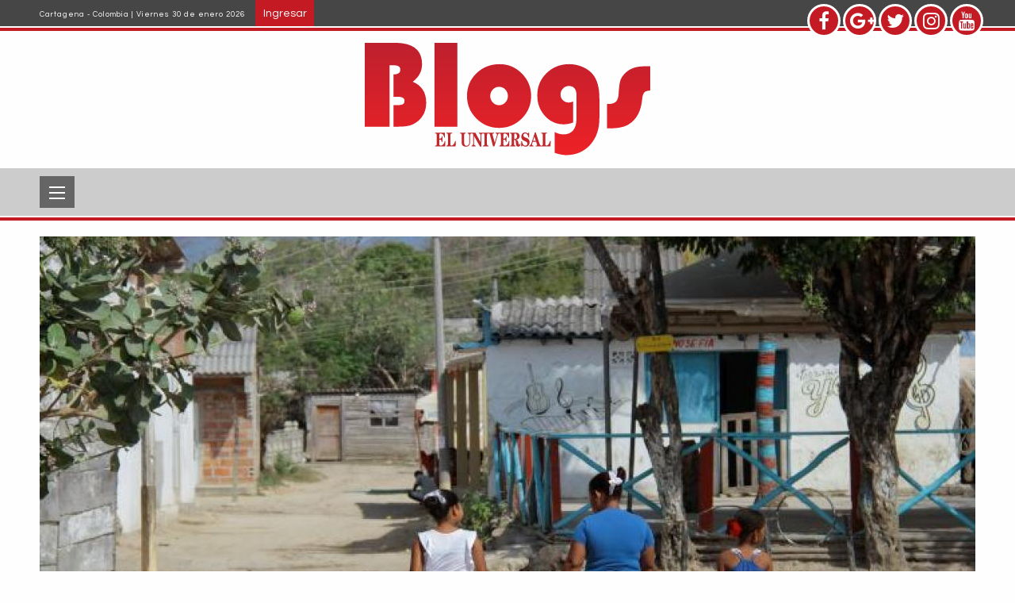

--- FILE ---
content_type: text/html; charset=UTF-8
request_url: https://blogs.eluniversal.com.co/que-no-se-te-salga-el-blog/los-nombres-raros-de-baru
body_size: 10222
content:


<!-- THEME DEBUG -->
<!-- THEME HOOK: 'html' -->
<!-- FILE NAME SUGGESTIONS:
   ▪️ html--node--2988.html.twig
   ▪️ html--node--%.html.twig
   ▪️ html--node.html.twig
   ✅ html.html.twig
-->
<!-- 💡 BEGIN CUSTOM TEMPLATE OUTPUT from 'themes/blogs_theme/templates/layout/html.html.twig' -->

<!DOCTYPE html>
<html lang="es" dir="ltr">
  <head>
  <meta content="max-image-preview:large" name="robots">
 
		  <link rel="alternate" hreflang="es" href="https://blogs.eluniversal.com.co/que-no-se-te-salga-el-blog/los-nombres-raros-de-baru">  
   
	 
   
        <meta charset="utf-8" />
<meta name="Generator" content="Drupal 11 (https://www.drupal.org)" />
<meta name="MobileOptimized" content="width" />
<meta name="HandheldFriendly" content="true" />
<meta name="viewport" content="width=device-width, initial-scale=1.0" />
<link rel="icon" href="/sites/default/files/favicon_EU_2021_01.png" type="image/png" />
<link rel="canonical" href="https://blogs.eluniversal.com.co/que-no-se-te-salga-el-blog/los-nombres-raros-de-baru" />
<link rel="shortlink" href="https://blogs.eluniversal.com.co/node/2988" />

    <title>Los nombres raros de Barú | Blogs</title>
    <link rel="stylesheet" media="all" href="/themes/contrib/stable/css/system/components/align.module.css?t5xe1c" />
<link rel="stylesheet" media="all" href="/themes/contrib/stable/css/system/components/container-inline.module.css?t5xe1c" />
<link rel="stylesheet" media="all" href="/themes/contrib/stable/css/system/components/clearfix.module.css?t5xe1c" />
<link rel="stylesheet" media="all" href="/themes/contrib/stable/css/system/components/hidden.module.css?t5xe1c" />
<link rel="stylesheet" media="all" href="/themes/contrib/stable/css/system/components/item-list.module.css?t5xe1c" />
<link rel="stylesheet" media="all" href="/themes/contrib/stable/css/system/components/js.module.css?t5xe1c" />
<link rel="stylesheet" media="all" href="/themes/contrib/stable/css/system/components/position-container.module.css?t5xe1c" />
<link rel="stylesheet" media="all" href="/themes/contrib/stable/css/system/components/reset-appearance.module.css?t5xe1c" />
<link rel="stylesheet" media="all" href="/themes/contrib/stable/css/views/views.module.css?t5xe1c" />
<link rel="stylesheet" media="all" href="//maxcdn.bootstrapcdn.com/font-awesome/4.7.0/css/font-awesome.min.css" />
<link rel="stylesheet" media="all" href="/themes/contrib/stable/css/core/assets/vendor/normalize-css/normalize.css?t5xe1c" />
<link rel="stylesheet" media="all" href="/themes/contrib/stable/css/core/normalize-fixes.css?t5xe1c" />
<link rel="stylesheet" media="all" href="/themes/contrib/classy/css/components/action-links.css?t5xe1c" />
<link rel="stylesheet" media="all" href="/themes/contrib/classy/css/components/breadcrumb.css?t5xe1c" />
<link rel="stylesheet" media="all" href="/themes/contrib/classy/css/components/button.css?t5xe1c" />
<link rel="stylesheet" media="all" href="/themes/contrib/classy/css/components/collapse-processed.css?t5xe1c" />
<link rel="stylesheet" media="all" href="/themes/contrib/classy/css/components/container-inline.css?t5xe1c" />
<link rel="stylesheet" media="all" href="/themes/contrib/classy/css/components/details.css?t5xe1c" />
<link rel="stylesheet" media="all" href="/themes/contrib/classy/css/components/exposed-filters.css?t5xe1c" />
<link rel="stylesheet" media="all" href="/themes/contrib/classy/css/components/field.css?t5xe1c" />
<link rel="stylesheet" media="all" href="/themes/contrib/classy/css/components/form.css?t5xe1c" />
<link rel="stylesheet" media="all" href="/themes/contrib/classy/css/components/icons.css?t5xe1c" />
<link rel="stylesheet" media="all" href="/themes/contrib/classy/css/components/inline-form.css?t5xe1c" />
<link rel="stylesheet" media="all" href="/themes/contrib/classy/css/components/item-list.css?t5xe1c" />
<link rel="stylesheet" media="all" href="/themes/contrib/classy/css/components/link.css?t5xe1c" />
<link rel="stylesheet" media="all" href="/themes/contrib/classy/css/components/links.css?t5xe1c" />
<link rel="stylesheet" media="all" href="/themes/contrib/classy/css/components/menu.css?t5xe1c" />
<link rel="stylesheet" media="all" href="/themes/contrib/classy/css/components/more-link.css?t5xe1c" />
<link rel="stylesheet" media="all" href="/themes/contrib/classy/css/components/pager.css?t5xe1c" />
<link rel="stylesheet" media="all" href="/themes/contrib/classy/css/components/tabledrag.css?t5xe1c" />
<link rel="stylesheet" media="all" href="/themes/contrib/classy/css/components/tableselect.css?t5xe1c" />
<link rel="stylesheet" media="all" href="/themes/contrib/classy/css/components/tablesort.css?t5xe1c" />
<link rel="stylesheet" media="all" href="/themes/contrib/classy/css/components/tabs.css?t5xe1c" />
<link rel="stylesheet" media="all" href="/themes/contrib/classy/css/components/textarea.css?t5xe1c" />
<link rel="stylesheet" media="all" href="/themes/contrib/classy/css/components/ui-dialog.css?t5xe1c" />
<link rel="stylesheet" media="all" href="/themes/contrib/classy/css/components/messages.css?t5xe1c" />
<link rel="stylesheet" media="all" href="/themes/contrib/classy/css/components/node.css?t5xe1c" />
<link rel="stylesheet" media="all" href="https://fonts.googleapis.com/css?family=Questrial|Courgette" />
<link rel="stylesheet" media="all" href="/themes/blogs_theme/includes/slick/slick.css?t5xe1c" />
<link rel="stylesheet" media="all" href="/themes/blogs_theme/includes/slick/slick-theme.css?t5xe1c" />
<link rel="stylesheet" media="all" href="/themes/blogs_theme/includes/foundation/css/app.css?t5xe1c" />
<link rel="stylesheet" media="all" href="/themes/blogs_theme/css/style.css?t5xe1c" />

    
 	
   

 <!-- Facebook -->
    <div id="fb-root"></div>
    <script>
    ( function(d, s, id) {
      var js, fjs = d.getElementsByTagName(s)[0];
      if (d.getElementById(id))
      return;
      js = d.createElement(s);
      js.id = id;
      js.src = "//connect.facebook.net/es_ES/all.js#xfbml=1&appId=1434085360147717";
      fjs.parentNode.insertBefore(js, fjs);
    }(document, 'script', 'facebook-jssdk'));
    </script>


   
    <script src="//api.eluniversal.com.co/resources/js/redireccionblogs.js"></script>

  <!-- Marfeel-->
    <script type="text/javascript">
        function e(e){var t=!(arguments.length>1&&void 0!==arguments[1])||arguments[1],c=document.createElement("script");c.src=e,t?c.type="module":(c.async=!0,c.type="text/javascript",c.setAttribute("nomodule",""));var n=document.getElementsByTagName("script")[0];n.parentNode.insertBefore(c,n)}function t(t,c,n){var a,o,r;null!==(a=t.marfeel)&&void 0!==a||(t.marfeel={}),null!==(o=(r=t.marfeel).cmd)&&void 0!==o||(r.cmd=[]),t.marfeel.config=n,t.marfeel.config.accountId=c;var i="https://sdk.mrf.io/statics";e("".concat(i,"/marfeel-sdk.js?id=").concat(c),!0),e("".concat(i,"/marfeel-sdk.es5.js?id=").concat(c),!1)}!function(e,c){var n=arguments.length>2&&void 0!==arguments[2]?arguments[2]:{};t(e,c,n)}(window,3125,{} /*config*/);
    </script>
    <!--Fin Marfeel-->

       <!-- Google Tag Manager -->
<script>(function(w,d,s,l,i){w[l]=w[l]||[];w[l].push({'gtm.start':
    new Date().getTime(),event:'gtm.js'});var f=d.getElementsByTagName(s)[0],
    j=d.createElement(s),dl=l!='dataLayer'?'&l='+l:'';j.async=true;j.src=
    'https://www.googletagmanager.com/gtm.js?id='+i+dl;f.parentNode.insertBefore(j,f);
    })(window,document,'script','dataLayer','GTM-KJTFZ39');</script>
    <!-- End Google Tag Manager -->     

<!-- gravitec -->  	
<script src="https://cdn.gravitec.net/storage/90cea89fab4c551328671ea269407580/client.js" async></script>
<!-- End gravitec -->

  	
  </head>
  <body class="path-node page-node-type-post">
<!-- Google Tag Manager (noscript) -->
<noscript><iframe src="https://www.googletagmanager.com/ns.html?id=GTM-KJTFZ39"
height="0" width="0" style="display:none;visibility:hidden"></iframe></noscript>
<!-- End Google Tag Manager (noscript) -->

 <script>
  /*  setInterval( ()=>{
    var conte = document.querySelector("#block-blogs-theme-content")
if(conte.innerText == "No se ha encontrado la página solicitada."){
    conte.setAttribute('style','display:none;')
}
},100);*/
    </script>
    
        <a href="#main-content" class="visually-hidden focusable skip-link">
      Pasar al contenido principal
    </a>
    
    

<!-- THEME DEBUG -->
<!-- THEME HOOK: 'off_canvas_page_wrapper' -->
<!-- BEGIN OUTPUT from 'themes/contrib/stable/templates/content/off-canvas-page-wrapper.html.twig' -->
  <div class="dialog-off-canvas-main-canvas" data-off-canvas-main-canvas>
    

<!-- THEME DEBUG -->
<!-- THEME HOOK: 'page' -->
<!-- FILE NAME SUGGESTIONS:
   ▪️ page--node--2988.html.twig
   ▪️ page--node--%.html.twig
   ▪️ page--node.html.twig
   ✅ page.html.twig
-->
<!-- 💡 BEGIN CUSTOM TEMPLATE OUTPUT from 'themes/blogs_theme/templates/layout/page.html.twig' -->
<div class="layout-container">
  <div class="top-header-container">

    <!-- <div class="pub-block">
      <img src="https://placehold.it/728x90&text=Banner 728x90" alt="">
    </div> -->

    <div class="top-header">
      <div class="top-header-content">
        <div class="row">
          <div class="small-12 large-6 columns">
            <span class="fecha">
              Cartagena - Colombia | Viernes 30 de enero 2026
            </span>
            <!-- <a class="button button-rounded-hover">Regístrese</a> -->
             
               <a href="/user/login" class="button button-rounded-hover">Ingresar</a>
                                  </div>
          <div class="small-12 large-3 large-offset-3 columns text-right social-icons">
            <div class="social-icons-container">
              <a href="https://www.facebook.com/eluniversalcartagena" class="social-icon-button facebook" target="_blank"><i class="fa fa-facebook" aria-hidden="true"></i></a>
              <a href="https://plus.google.com/+eluniversalcartagena" class="social-icon-button gplus" target="_blank"><i class="fa fa-google-plus" aria-hidden="true"></i></i></a>
              <a href="https://twitter.com/ElUniversalCtg" class="social-icon-button twitter" target="_blank"><i class="fa fa-twitter" aria-hidden="true"></i></a>
              <a href="https://www.instagram.com/eluniversalctg/" class="social-icon-button twitter" target="_blank"><i class="fa fa-instagram" aria-hidden="true"></i></a>
              <a href="https://www.youtube.com/eluniversalmedia" class="social-icon-button facebook" target="_blank"><i class="fa fa-youtube" aria-hidden="true"></i></a>
            </div>
          </div>
        </div>      
        
      </div>
    </div>
  </div>

  <header role="banner" id="header" class="topbar-sticky-shrink-header">
    <div class="row columns">
      

<!-- THEME DEBUG -->
<!-- THEME HOOK: 'region' -->
<!-- FILE NAME SUGGESTIONS:
   ▪️ region--header.html.twig
   ✅ region.html.twig
-->
<!-- 💡 BEGIN CUSTOM TEMPLATE OUTPUT from 'themes/blogs_theme/templates/layout/region.html.twig' -->
  <div class="region region-header">
    

<!-- THEME DEBUG -->
<!-- THEME HOOK: 'block' -->
<!-- FILE NAME SUGGESTIONS:
   ▪️ block--marcadelsitio.html.twig
   ✅ block--system-branding-block.html.twig
   ▪️ block--system.html.twig
   ▪️ block.html.twig
-->
<!-- BEGIN OUTPUT from 'themes/contrib/classy/templates/block/block--system-branding-block.html.twig' -->
<div id="block-marcadelsitio" class="logo block block-system block-system-branding-block">
  
    
        <a href="/" rel="home" class="site-logo">
      <img src="/themes/blogs_theme/logo.svg" alt="Inicio" />
    </a>
      </div>

<!-- END OUTPUT from 'themes/contrib/classy/templates/block/block--system-branding-block.html.twig' -->


  </div>

<!-- END CUSTOM TEMPLATE OUTPUT from 'themes/blogs_theme/templates/layout/region.html.twig' -->


    </div>
  </header>

  <div data-sticky-container>
    <div class="sticky sticky-container-in" data-margin-top='0' data-sticky data-top-anchor="header:bottom">
      <div class="columns row">

        <div class="title-bar" data-responsive-toggle="main-menu" data-hide-for="medium">
          <button class="menu-icon" type="button" data-toggle="main-menu"></button>
        </div>

        

<!-- THEME DEBUG -->
<!-- THEME HOOK: 'region' -->
<!-- FILE NAME SUGGESTIONS:
   ✅ region--primary-menu.html.twig
   ▪️ region.html.twig
-->
<!-- 💡 BEGIN CUSTOM TEMPLATE OUTPUT from 'themes/blogs_theme/templates/block/region--primary-menu.html.twig' -->
<div role="navigation" aria-labelledby="-menu" class="top-bar topbar-sticky-shrink menu--">
            
  <h2 class="visually-hidden" id="-menu"></h2>
  

        

<!-- THEME DEBUG -->
<!-- THEME HOOK: 'block' -->
<!-- FILE NAME SUGGESTIONS:
   ▪️ block--navegacionprincipal.html.twig
   ▪️ block--system-menu-block--main.html.twig
   ✅ block--system-menu-block.html.twig
   ▪️ block--system.html.twig
   ▪️ block.html.twig
-->
<!-- 💡 BEGIN CUSTOM TEMPLATE OUTPUT from 'themes/blogs_theme/templates/block/block--system-menu-block.html.twig' -->

  

<!-- THEME DEBUG -->
<!-- THEME HOOK: 'menu__main' -->
<!-- FILE NAME SUGGESTIONS:
   ▪️ menu--main.html.twig
   ✅ menu.html.twig
-->
<!-- 💡 BEGIN CUSTOM TEMPLATE OUTPUT from 'themes/blogs_theme/templates/navigation/menu.html.twig' -->

              <div class="top-bar-left" id="main-menu">
      <ul class="menu vertical medium-horizontal dropdown">
                    <li class="menu-item-link">
        <a href="/" data-drupal-link-system-path="&lt;front&gt;">Inicio</a>
              </li>
                <li class="menu-item-link">
        <a href="/cartagena" data-drupal-link-system-path="taxonomy/term/2171">Cartagena</a>
              </li>
                <li class="menu-item-link">
        <a href="/sucesos" data-drupal-link-system-path="taxonomy/term/2172">Sucesos</a>
              </li>
                <li class="menu-item-link">
        <a href="/sociales" data-drupal-link-system-path="taxonomy/term/2173">Sociales</a>
              </li>
                <li class="menu-item-link">
        <a href="/deportes" data-drupal-link-system-path="taxonomy/term/2165">Deportes</a>
              </li>
                <li class="menu-item-link">
        <a href="/regional" data-drupal-link-system-path="taxonomy/term/2174">Regional</a>
              </li>
                <li class="menu-item-link">
        <a href="/politica" data-drupal-link-system-path="taxonomy/term/2167">Política</a>
              </li>
                <li class="menu-item-link">
        <a href="/farandula" data-drupal-link-system-path="taxonomy/term/2175">Farándula</a>
              </li>
                <li class="menu-item-link">
        <a href="/cultural" data-drupal-link-system-path="taxonomy/term/2176">Cultural</a>
              </li>
                <li class="menu-item-link">
        <a href="/ambiente" data-drupal-link-system-path="taxonomy/term/2169">Ambiente</a>
              </li>
                <li class="menu-item-link">
        <a href="/salud" data-drupal-link-system-path="taxonomy/term/2166">Salud</a>
              </li>
                <li class="menu-item-link">
        <a href="/economia" data-drupal-link-system-path="taxonomy/term/2168">Economía</a>
              </li>
                <li class="menu-item-link">
        <a href="/tecnologia" data-drupal-link-system-path="taxonomy/term/2170">Tecnología</a>
              </li>
                <li class="menu-item-link">
        <a href="/educacion" data-drupal-link-system-path="taxonomy/term/2215">Educación</a>
              </li>
        </ul>
    </div>
  


<!-- END CUSTOM TEMPLATE OUTPUT from 'themes/blogs_theme/templates/navigation/menu.html.twig' -->



<!-- END CUSTOM TEMPLATE OUTPUT from 'themes/blogs_theme/templates/block/block--system-menu-block.html.twig' -->


  </div>

<!-- END CUSTOM TEMPLATE OUTPUT from 'themes/blogs_theme/templates/block/region--primary-menu.html.twig' -->


      </div>
    </div>
  </div>

  

<!-- THEME DEBUG -->
<!-- THEME HOOK: 'region' -->
<!-- FILE NAME SUGGESTIONS:
   ▪️ region--breadcrumb.html.twig
   ✅ region.html.twig
-->
<!-- 💡 BEGIN CUSTOM TEMPLATE OUTPUT from 'themes/blogs_theme/templates/layout/region.html.twig' -->

<!-- END CUSTOM TEMPLATE OUTPUT from 'themes/blogs_theme/templates/layout/region.html.twig' -->



  

<!-- THEME DEBUG -->
<!-- THEME HOOK: 'region' -->
<!-- FILE NAME SUGGESTIONS:
   ▪️ region--highlighted.html.twig
   ✅ region.html.twig
-->
<!-- 💡 BEGIN CUSTOM TEMPLATE OUTPUT from 'themes/blogs_theme/templates/layout/region.html.twig' -->
  <div class="region region-highlighted">
    

<!-- THEME DEBUG -->
<!-- THEME HOOK: 'block' -->
<!-- FILE NAME SUGGESTIONS:
   ▪️ block--blogs-theme-messages.html.twig
   ✅ block--system-messages-block.html.twig
   ▪️ block--system.html.twig
   ▪️ block.html.twig
-->
<!-- BEGIN OUTPUT from 'themes/contrib/stable/templates/block/block--system-messages-block.html.twig' -->
<div data-drupal-messages-fallback class="hidden"></div>

<!-- END OUTPUT from 'themes/contrib/stable/templates/block/block--system-messages-block.html.twig' -->


  </div>

<!-- END CUSTOM TEMPLATE OUTPUT from 'themes/blogs_theme/templates/layout/region.html.twig' -->



  

  <main role="main">
    <a id="main-content" tabindex="-1"></a>
    <div class="layout-content">
      <div id="content" class="section front">
            

<!-- THEME DEBUG -->
<!-- THEME HOOK: 'region' -->
<!-- FILE NAME SUGGESTIONS:
   ▪️ region--content.html.twig
   ✅ region.html.twig
-->
<!-- 💡 BEGIN CUSTOM TEMPLATE OUTPUT from 'themes/blogs_theme/templates/layout/region.html.twig' -->
  <div class="region region-content">
    

<!-- THEME DEBUG -->
<!-- THEME HOOK: 'block' -->
<!-- FILE NAME SUGGESTIONS:
   ▪️ block--views-block--interna-block-1.html.twig
   ▪️ block--views-block--interna-block-1.html.twig
   ▪️ block--views-block.html.twig
   ▪️ block--views.html.twig
   ✅ block.html.twig
-->
<!-- 💡 BEGIN CUSTOM TEMPLATE OUTPUT from 'themes/blogs_theme/templates/block/block.html.twig' -->
<div class="views-element-container large-12 columns block block-views block-views-blockinterna-block-1" id="block-views-block-interna-block-1">
  
    
      

<!-- THEME DEBUG -->
<!-- THEME HOOK: 'container' -->
<!-- BEGIN OUTPUT from 'themes/contrib/classy/templates/form/container.html.twig' -->
<div>

<!-- THEME DEBUG -->
<!-- THEME HOOK: 'views_view' -->
<!-- 💡 BEGIN CUSTOM TEMPLATE OUTPUT from 'themes/blogs_theme/templates/views/views-view.html.twig' -->
<div class="view view-interna view-id-interna view-display-id-block_1 js-view-dom-id-dd7909582b4ed95634b802951a0ec7db4e2e5c23e1559520a1a4f0155e95b979">
  
    
      
      <div class="view-content row">
      

<!-- THEME DEBUG -->
<!-- THEME HOOK: 'views_view_unformatted' -->
<!-- BEGIN OUTPUT from 'themes/contrib/classy/templates/views/views-view-unformatted.html.twig' -->
    <div class="small-12 large-12 column">

<!-- THEME DEBUG -->
<!-- THEME HOOK: 'views_view_fields' -->
<!-- BEGIN OUTPUT from 'themes/contrib/stable/templates/views/views-view-fields.html.twig' -->


<!-- THEME DEBUG -->
<!-- THEME HOOK: 'views_view_field' -->
<!-- BEGIN OUTPUT from 'themes/contrib/stable/templates/views/views-view-field.html.twig' -->


<!-- THEME DEBUG -->
<!-- THEME HOOK: 'image_formatter' -->
<!-- BEGIN OUTPUT from 'themes/contrib/classy/templates/field/image-formatter.html.twig' -->
  

<!-- THEME DEBUG -->
<!-- THEME HOOK: 'image_style' -->
<!-- BEGIN OUTPUT from 'themes/contrib/classy/templates/field/image-style.html.twig' -->


<!-- THEME DEBUG -->
<!-- THEME HOOK: 'image' -->
<!-- BEGIN OUTPUT from 'themes/contrib/classy/templates/field/image.html.twig' -->
<img loading="lazy" src="/sites/default/files/styles/interna/public/2019-10/22LOS%20NOMBRES%20DE%20BARU.jpg?itok=FCtLe7Ne" width="1180" height="600" alt="Barú pueblo, el principal de los corregimientos que componen la isla de Barú." class="image-style-interna" />

<!-- END OUTPUT from 'themes/contrib/classy/templates/field/image.html.twig' -->



<!-- END OUTPUT from 'themes/contrib/classy/templates/field/image-style.html.twig' -->



<!-- END OUTPUT from 'themes/contrib/classy/templates/field/image-formatter.html.twig' -->


<!-- END OUTPUT from 'themes/contrib/stable/templates/views/views-view-field.html.twig' -->


<!-- END OUTPUT from 'themes/contrib/stable/templates/views/views-view-fields.html.twig' -->

</div>

<!-- END OUTPUT from 'themes/contrib/classy/templates/views/views-view-unformatted.html.twig' -->


    </div>
  
          </div>

<!-- END CUSTOM TEMPLATE OUTPUT from 'themes/blogs_theme/templates/views/views-view.html.twig' -->

</div>

<!-- END OUTPUT from 'themes/contrib/classy/templates/form/container.html.twig' -->


  </div>

<!-- END CUSTOM TEMPLATE OUTPUT from 'themes/blogs_theme/templates/block/block.html.twig' -->



<!-- THEME DEBUG -->
<!-- THEME HOOK: 'block' -->
<!-- FILE NAME SUGGESTIONS:
   ▪️ block--blogs-theme-content.html.twig
   ▪️ block--system-main-block.html.twig
   ▪️ block--system.html.twig
   ✅ block.html.twig
-->
<!-- 💡 BEGIN CUSTOM TEMPLATE OUTPUT from 'themes/blogs_theme/templates/block/block.html.twig' -->
<div id="block-blogs-theme-content" class="block block-system block-system-main-block">
  
    
      

<!-- THEME DEBUG -->
<!-- THEME HOOK: 'node' -->
<!-- FILE NAME SUGGESTIONS:
   ▪️ node--2988--full.html.twig
   ▪️ node--2988.html.twig
   ✅ node--post--full.html.twig
   ▪️ node--post.html.twig
   ▪️ node--full.html.twig
   ▪️ node.html.twig
-->
<!-- 💡 BEGIN CUSTOM TEMPLATE OUTPUT from 'themes/blogs_theme/templates/content/node--post--full.html.twig' -->
  

<script type="application/ld+json" id="jsonLd">
 {
    "@context": "http://schema.org",
    "@type": "NewsArticle",
    "mainEntityOfPage": "https://blogs.eluniversal.com.co/",
    "name": "El Universal",
    "identifier": "2988",
    "headline": "Los nombres raros de Barú",
    "articleSection": "que-no-se-te-salga-el-blog", 
    "url": "/que-no-se-te-salga-el-blog/los-nombres-raros-de-baru",
    "datePublished": "2019-10-22T21:58:43+0000",
    "dateModified": "2019-10-22T21:58:43+0000",
    "author": [
          {
              "@context": "http://schema.org",
              "@type": "Person",
              "url": "/users/ralvarez",
              "name": "ralvarez"
          }
          ],
         "publisher": {
                "@id": "https://www.eluniversal.com.co#publisher",
                "@type": "NewsMediaOrganization",
                "foundingDate": "1948-03-08",
                "logo": {
                    "@type": "ImageObject",
                    "height": "37",
                    "url": "https://www.eluniversal.com.co/externos/logo-eu-rediseno-2021.svg",
                    "width": "348"
                },
                "masthead": "https://www.eluniversal.com.co/perfiles",
                "name": "Periodico El Universal",
                "sameAs": [
                    "https://www.facebook.com/eluniversalcartagena",
                    "https://twitter.com/ElUniversalCtg",
                    "https://www.instagram.com/eluniversalctg/",
                    "https://www.youtube.com/eluniversalmedia"
                ],
                "url": "https://www.eluniversal.com.co"
            },
    "image": [
        {
            "@context": "http://schema.org",
            "@type": "ImageObject",
            "caption":"ralvarez",
            "url": "https://blogs.eluniversal.com.co/sites/default/files/pictures/picture-5212.jpg",
            "height": 900,
            "width": 1600
        } 
        ],
      "description": "Hace unos treinta anos, Marcos, un pescador retirado y residente en Cartagena, viajaba con frecuencia al corregimiento de Baru, en donde ponia en practica todos los conocimientos que, con los cordeles y los trasmayos, habia adquirido desde nino. Dos dias despues de esas expediciones en altamar, el pescador regresaba a casa cargando un palmario botin de animales marinos de variadas especies; y un comentario que ya era repetitivo en sus conversaciones: “a esos baruleros si les gusta ponerse nombres raros”. Ambas cosas —los nombres y la pesca— vienen disminuyendo notablemente en Baru, aunque la segunda resulta mas preocupante que la primera, pues el asunto de los nombres lo consideran solo una tradicion de antiguos pobladores que tal vez no se interesaban en tener otro contacto con el mundo que no fueran sus embarcaciones, su mar y su agricultura. En efecto, la tradicion de implantarle nombres no tan comunes a la descendencia, se ha visto relegada por la influencia de la television; y ahora (enhorabuena) infantes y adolescentes ostentan titulos personales como Jean Paul, Jean Carlos, Jennifer, Paola, Karina, Carmen Alicia, Talia, Karen o Gisella. Pero cuando alguien pregunta por los nombres de sus abuelos, padres o tias, la tradicion surge con toda su fortaleza desde los tiempos en que eran los sacerdotes catolicos quienes se atribuian el derecho a bautizar a sus feligreses con los nombres que mejor estimaran; o como cuando algunos padres, con inoportunas sofisticaciones, echaban mano de libros, revistas o historias remotas, con la pretenciosa ilusion de que los de sus hijos fueran rotulos originales que los distinguieran del resto de los humanos. “Por ejemplo —dice la artesana Ana Rosa Miranda—, mi bisabuelo paterno se llamaba Juan Catarranates Narvaez Hernandez. Era pescador y murio de 105 anos. No se de donde sacaron ese segundo nombre, pero lo que si se es que a ninguno en mi familia se le ha ocurrido repetirlo”. Al parecer, los baruleros de las nuevas generaciones no habian caido en cuenta que los nombres de sus antepasados resultan infrecuentes y hasta insolitos para los visitantes, ya que la costumbre de venirlos escuchando desde muchos anos atras pudo haberles creado la falsa idea de que se trataba de nombres comunes y corrientes en cualquier parte del mundo. Solo hasta que se les hace ver lo contrario, empiezan a recordar nombres que escucharon en sus anos de infancia, cuando abuelos inmemoriales se valian tambien de los calendarios para resolver el problema de bautizar a los menores. “Mi abuela —recuerda la senora Maria Eugenia Escobar—, se llamaba Urelia Torres, pero ella como que se resigno a cargar ese nombre y le puso uno parecido a mi mama. Se llama Terfida Torres”. Junto con la tradicion de los nombres no comunes tambien caminaba otra que, de vez en cuando, los baruleros parecen extranar: la longevidad. “Los viejos de antes pasaban de los cien anos —anota Ana Rosa—, pero los de ahora no estamos durando ni setenta. Ya he visto casos de algunos paisanos que empiezan a enfermarse a los 50 anos y terminan muriendose tan jovencitos”. Alexander Gomez, un pescador que aparenta unos 25 anos de edad, retoma el topico de los nombres raros, recordando a un vecino que conocio en sus anos de infancia y que fallecio nonagenario. “Se llamaba Ascension Julio, pero ese nombre no me resulta tan raro como el de mi bisabuela materna, quien murio de 99 anos y la conocian como Machola Salavarria. La gente creia que en vez de nombre tenia apodo, pero se convencian cuando leian su documento de identificacion”. De un momento a otro, el grupo de baruleros que se animo a discutir el asunto de los nombres no acostumbrados, recuerda que hace muchos anos se mudaron para Cartagena otros paisanos llamados Austraberto Gomez, quien ahora es pensionado de una empresa del Estado; mientras que Betoven Julio reside en uno de los barrios de la zona suroccidental; y Hermida Ramos, moradora de El Bosque, pertenece a la comunidad espirita, a la vez que su paisana Arnida Barrios decidio radicarse definitivamente en Caracas. Un tio politico de Alexander, aun a sus 75 anos, exhibe el irrepetible nombre de Sofronin Barboza, vecino de Crispulo Gomez, a quien asesinaron muy joven en circunstancias que todavia no son muy claras. Aristobulo Gomez se encuentra entre los nativos que alcanzaron la gracia de llegar a los 102 anos de existencia, mientras que el profesor Luis Felipe Cabrera murio mas joven, pero antes se especializo en bautizar a sus hijos con nombres como Catula, Teodula y Paulino Cabrera. Galixa Amaranto, de 80 anos, es una de las ancianas mas lucidas del pueblo, amiga cercana de Luz Mary Hernandez, la propietaria del restaurante “Mis tres luz”, quien tiene dos hermanas llamadas Edelfida y Fulvia. La primera reside en la calle La Iglesia; y la segunda, en la calle El Puerto. Entre quienes estamos barajando nombres, de repente surge la sospecha de que al senor Rosembel Medrano, de 52 anos, habitante de El Centro, sus padres quisieron bautizarlo como “Rosemberg”, pero a fuerza de no saber pronunciarle ni escribirle el nombre, los coterraneos terminaron designandolo toscamente como “Rosembe”. Es posible que a estas alturas el nombre de Tiburcio Julio, de 54 anos y residente en la Plaza de los Perros, ya no resulte tan extrano como el de Nieso Medrano, de 87 abriles, aunque aun mas extrano y risible es el de un hermano de Alexander. “Se llama Minoro Hernandez. Y le dicen ‘El Cuchilla’, porque mi mama le saco el nombre de una revista en donde estaba la publicidad de una hojilla de afeitar”. Pero Luz Mary no solo recordo el nombre de sus hermanas, tambien hizo una lista en donde sobresalen nombres de vecinos como Nertalina Molina, de 66 anos, residente en el barrio Las Flores; Prisciliano Polo Julio, de la Calle El Puerto; Amancia y Berlainer Gomez, de la calle Las Tijeras; y Garcilazo Gomez, nacido en la calle Real, pero residente, desde hace varios anos, en Ciudad de Panama. Aunque los baruleros insisten en que la tradicion de los nombres raros se detuvo hace mucho tiempo, la verdad es que aun se encuentran algunas manifestaciones de ella en las nuevas generaciones. Verbigracia, Minoro, el hermano de Alexander, solo tiene 15 anos; mientras que Keyson de la Rosa, habitante de la Plaza de los Perros, acaba de cumplir un ano de nacido; y un nieto de Victor Fuentes, el fiscal de la Junta de Accion Comunal, acaba de ser bautizado como Aiberson Fuentes, en homenaje al apellido de un basketbolista gringo, motivo que puede ser el mismo para que hayan bautizado a otro barulero de dos anos como Key Michel Cuth. Nestor Cortes Angulo, un agricultor retirado, quien ahora sostiene 88 anos de vida, recuerda nombres de coterraneos como Teoribia Salas, quien murio a los 66 anos; Finia Perez, de 68, quien aun habita en la calle Real; y Lamberto Gomez, quien lleva muchos anos viviendo en Cartagena. Sin embargo, a Cortes Angulo cualquiera de los nombres extranos y feos que se hayan puesto, o que esten por inventarse, siempre le resultaran inferiores ante el de la hija mayor de Manuel Barrios, un botanico que conocio hace 80 anos y quien era su vecino mas cercano. “El tipo tenia tantos libros de Quimica, Medicina y Botanica, que sospecho que de ellos saco la palabra con que bautizo a la pobre nina. La llamo Brudulbudura Barrios. Creo que todavia vive. No se si con ese nombre, pero sospecho que aun vive”.",
      "isAccessibleForFree": true,
      "isPartOf": {
      "@type": ["CreativeWork", "Product"],
      "name" : "El universal | Cartagena",
      "productID": "https://blogs.eluniversal.com.co/"
    }
  }

</script>
 

<article data-history-node-id="2988" class="node node--type-post node--promoted node--view-mode-full">

  
    

  
  <div class="node__content row">
    <div class="small-12 large-1 large-offset-1 columns"data-sticky-container>
      <div class="sticky" data-sticky data-top-anchor="block-views-block-interna-block-1:bottom" data-margin-top="4" data-btm-anchor="block-views-block-post-relacionados-block-1">
        <div class="social-post">
            <a href='https://twitter.com/intent/tweet?via=ElUniversalCtg&amp;source=webclient&amp;url=http://www.eluniversal.com.co/que-no-se-te-salga-el-blog/los-nombres-raros-de-baru&amp;text=Los nombres raros de Barú' rel="nofollow" target="popup" class="social-icon-button twitter"><i class="fa fa-twitter" aria-hidden="true"></i><span></span></a>
            <a href="http://www.facebook.com/sharer/sharer.php?u=http://www.eluniversal.com.co/que-no-se-te-salga-el-blog/los-nombres-raros-de-baru" class="social-icon-button facebook" target="popup" rel="nofollow" onclick="window.open(this.href, this.target, 'width=566,height=585,left=(screen.width/2)-(566/2),top=(screen.width/2)-(585/2)'); return false;"><i class="fa fa-facebook" aria-hidden="true"></i><span></span></a>
            <a href="https://plus.google.com/share?url=http://www.eluniversal.com.co/que-no-se-te-salga-el-blog/los-nombres-raros-de-baru" target="popup" rel="nofollow" onclick="window.open(this.href, this.target, 'width=566,height=585,left=(screen.width/2)-(566/2),top=(screen.width/2)-(585/2)'); return false;" class="social-icon-button gplus"><i class="fa fa-google-plus" aria-hidden="true"></i><span></span></a>            
                      
        </div>
              </div>
    </div>
    <div class="small-12 large-8 columns">
      

<!-- THEME DEBUG -->
<!-- THEME HOOK: 'block' -->
<!-- FILE NAME SUGGESTIONS:
   ▪️ block--views-block--interna-block-2.html.twig
   ▪️ block--views-block--interna-block-2.html.twig
   ▪️ block--views-block.html.twig
   ▪️ block--views.html.twig
   ✅ block.html.twig
-->
<!-- 💡 BEGIN CUSTOM TEMPLATE OUTPUT from 'themes/blogs_theme/templates/block/block.html.twig' -->
<div class="views-element-container block block-views block-views-blockinterna-block-2" id="block-views-block-interna-block-2">
  
    
      

<!-- THEME DEBUG -->
<!-- THEME HOOK: 'container' -->
<!-- BEGIN OUTPUT from 'themes/contrib/classy/templates/form/container.html.twig' -->
<div>

<!-- THEME DEBUG -->
<!-- THEME HOOK: 'views_view' -->
<!-- 💡 BEGIN CUSTOM TEMPLATE OUTPUT from 'themes/blogs_theme/templates/views/views-view.html.twig' -->
<div class="view view-interna view-id-interna view-display-id-block_2 js-view-dom-id-54c067dcd592bf385f3bf27264c3d3e80030b10ea41e9dfe6c3fd8c1cc3fd4a4">
  
    
      
      <div class="view-content row">
      

<!-- THEME DEBUG -->
<!-- THEME HOOK: 'views_view_unformatted' -->
<!-- BEGIN OUTPUT from 'themes/contrib/classy/templates/views/views-view-unformatted.html.twig' -->
    <div class="small-12 large-12 column">

<!-- THEME DEBUG -->
<!-- THEME HOOK: 'views_view_fields' -->
<!-- BEGIN OUTPUT from 'themes/contrib/stable/templates/views/views-view-fields.html.twig' -->


<!-- THEME DEBUG -->
<!-- THEME HOOK: 'views_view_field' -->
<!-- BEGIN OUTPUT from 'themes/contrib/stable/templates/views/views-view-field.html.twig' -->
<div class="content-head">
	<h1 class="title" itemprop="headline">Los nombres raros de Barú</h1>
	<div class="top-info">
    <div class="profile-avatar">
    




  <a href="/users/ralvarez" hreflang="es">









<img loading="lazy" src="/sites/default/files/styles/thumbnail/public/pictures/picture-5212.jpg?itok=77_VpCyi" width="100" height="100" class="image-style-thumbnail" />







</a>




  </div>
  <div class="detail">
			<div class="user-full-name"><a href="/users/ralvarez" hreflang="es">Rubén Darío Álvarez Pacheco</a></div>
			<div class="date">




<time datetime="2019-10-22T16:58:43-05:00" class="datetime">22/10/2019 - 16:58</time>



</div>
		</div>
	</div>
	<hr>
</div>
<!-- END OUTPUT from 'themes/contrib/stable/templates/views/views-view-field.html.twig' -->


<!-- END OUTPUT from 'themes/contrib/stable/templates/views/views-view-fields.html.twig' -->

</div>

<!-- END OUTPUT from 'themes/contrib/classy/templates/views/views-view-unformatted.html.twig' -->


    </div>
  
          </div>

<!-- END CUSTOM TEMPLATE OUTPUT from 'themes/blogs_theme/templates/views/views-view.html.twig' -->

</div>

<!-- END OUTPUT from 'themes/contrib/classy/templates/form/container.html.twig' -->


  </div>

<!-- END CUSTOM TEMPLATE OUTPUT from 'themes/blogs_theme/templates/block/block.html.twig' -->


      

<!-- THEME DEBUG -->
<!-- THEME HOOK: 'field' -->
<!-- FILE NAME SUGGESTIONS:
   ▪️ field--node--body--post.html.twig
   ▪️ field--node--body.html.twig
   ▪️ field--node--post.html.twig
   ▪️ field--body.html.twig
   ✅ field--text-with-summary.html.twig
   ▪️ field.html.twig
-->
<!-- BEGIN OUTPUT from 'themes/contrib/classy/templates/field/field--text-with-summary.html.twig' -->

            <div class="clearfix text-formatted field field--name-body field--type-text-with-summary field--label-hidden field__item"><p lang="es-CO"><span><span><span><span><span>Hace unos treinta años, Marcos, un pescador retirado y residente en Cartagena, viajaba con frecuencia al corregimiento de Barú, en donde ponía en práctica todos los conocimientos que, con los cordeles y los trasmayos, había adquirido desde niño.</span></span></span></span></span></p>
<p lang="es-CO"><span><span><span><span><span>Dos días después de esas expediciones en altamar, el pescador regresaba a casa cargando un palmario botín de animales marinos de variadas especies; y un comentario que ya era repetitivo en sus conversaciones: “a esos baruleros sí les gusta ponerse nombres raros”.</span></span></span></span></span></p>
<p lang="es-CO"><span><span><span><span><span>Ambas cosas —los nombres y la pesca— vienen disminuyendo notablemente en Barú, aunque la segunda resulta más preocupante que la primera, pues el asunto de los nombres lo consideran sólo una tradición de antiguos pobladores que tal vez no se interesaban en tener otro contacto con el mundo que no fueran sus embarcaciones, su mar y su agricultura.</span></span></span></span></span></p>
<p lang="es-CO"><span><span><span><span><span>En efecto, la tradición de implantarle nombres no tan comunes a la descendencia, se ha visto relegada por la influencia de la televisión; y ahora (enhorabuena) infantes y adolescentes ostentan títulos personales como Jean Paul, Jean Carlos, Jennifer, Paola, Karina, Carmen Alicia, Talía, Karen o Gisella.</span></span></span></span></span></p>
<p lang="es-CO"><span><span><span><span><span>Pero cuando alguien pregunta por los nombres de sus abuelos, padres o tías, la tradición surge con toda su fortaleza desde los tiempos en que eran los sacerdotes católicos quienes se atribuían el derecho a bautizar a sus feligreses con los nombres que mejor estimaran; o como cuando algunos padres, con inoportunas sofisticaciones, echaban mano de libros, revistas o historias remotas, con la pretenciosa ilusión de que los de sus hijos fueran rótulos originales que los distinguieran del resto de los humanos.</span></span></span></span></span></p>
<p lang="es-CO"><span><span><span><span><span>“Por ejemplo —dice la artesana Ana Rosa Miranda—, mi bisabuelo paterno se llamaba Juan Catarranates Narváez Hernández. Era pescador y murió de 105 años. No sé de dónde sacaron ese segundo nombre, pero lo que sí sé es que a ninguno en mi familia se le ha ocurrido repetirlo”.</span></span></span></span></span></p>
<p lang="es-CO"><span><span><span><span><span>Al parecer, los baruleros de las nuevas generaciones no habían caído en cuenta que los nombres de sus antepasados resultan infrecuentes y hasta insólitos para los visitantes, ya que la costumbre de venirlos escuchando desde muchos años atrás pudo haberles creado la falsa idea de que se trataba de nombres comunes y corrientes en cualquier parte del mundo.</span></span></span></span></span></p>
<p lang="es-CO"><span><span><span><span><span>Sólo hasta que se les hace ver lo contrario, empiezan a recordar nombres que escucharon en sus años de infancia, cuando abuelos inmemoriales se valían también de los calendarios para resolver el problema de bautizar a los menores.</span></span></span></span></span></p>
<p lang="es-CO"><span><span><span><span><span>“Mi abuela —recuerda la señora María Eugenia Escobar—, se llamaba Urelia Torres, pero ella como que se resignó a cargar ese nombre y le puso uno parecido a mi mamá. Se llama Térfida Torres”.</span></span></span></span></span></p>
<p lang="es-CO"><span><span><span><span><span>Junto con la tradición de los nombres no comunes también caminaba otra que, de vez en cuando, los baruleros parecen extrañar: la longevidad.</span></span></span></span></span></p>
<p lang="es-CO"><span><span><span><span><span>“Los viejos de antes pasaban de los cien años —anota Ana Rosa—, pero los de ahora no estamos durando ni setenta. Ya he visto casos de algunos paisanos que empiezan a enfermarse a los 50 años y terminan muriéndose tan jovencitos”.</span></span></span></span></span></p>
<p lang="es-CO"><span><span><span><span><span>Alexander Gómez, un pescador que aparenta unos 25 años de edad, retoma el tópico de los nombres raros, recordando a un vecino que conoció en sus años de infancia y que falleció nonagenario.</span></span></span></span></span></p>
<p lang="es-CO"><span><span><span><span><span>“Se llamaba Ascensión Julio, pero ese nombre no me resulta tan raro como el de mi bisabuela materna, quien murió de 99 años y la conocían como Machola Salavarría. La gente creía que en vez de nombre tenía apodo, pero se convencían cuando leían su documento de identificación”.</span></span></span></span></span></p>
<p lang="es-CO"><span><span><span><span><span>De un momento a otro, el grupo de baruleros que se animó a discutir el asunto de los nombres no acostumbrados, recuerda que hace muchos años se mudaron para Cartagena otros paisanos llamados Austraberto Gómez, quien ahora es pensionado de una empresa del Estado; mientras que Betoven Julio reside en uno de los barrios de la zona suroccidental; y Hérmida Ramos, moradora de El Bosque, pertenece a la comunidad espirita, a la vez que su paisana Arnida Barrios decidió radicarse definitivamente en Caracas.</span></span></span></span></span></p>
<p lang="es-CO"><span><span><span><span><span>Un tío político de Alexander, aún a sus 75 años, exhibe el irrepetible nombre de Sofronín Barboza, vecino de Críspulo Gómez, a quien asesinaron muy joven en circunstancias que todavía no son muy claras.</span></span></span></span></span></p>
<p lang="es-CO"><span><span><span><span><span>Aristóbulo Gómez se encuentra entre los nativos que alcanzaron la gracia de llegar a los 102 años de existencia, mientras que el profesor Luis Felipe Cabrera murió más joven, pero antes se especializó en bautizar a sus hijos con nombres como Cátula, Teódula y Paulino Cabrera.</span></span></span></span></span></p>
<p lang="es-CO"><span><span><span><span><span>Galixa Amaranto, de 80 años, es una de las ancianas más lúcidas del pueblo, amiga cercana de Luz Mary Hernández, la propietaria del restaurante “Mis tres luz”, quien tiene dos hermanas llamadas Edélfida y Fulvia. La primera reside en la calle La Iglesia; y la segunda, en la calle El Puerto.</span></span></span></span></span></p>
<p lang="es-CO"><span><span><span><span><span>Entre quienes estamos barajando nombres, de repente surge la sospecha de que al señor Rosembel Medrano, de 52 años, habitante de El Centro, sus padres quisieron bautizarlo como “Rosemberg”, pero a fuerza de no saber pronunciarle ni escribirle el nombre, los coterráneos terminaron designándolo toscamente como “Rosembé”.</span></span></span></span></span></p>
<p lang="es-CO"><span><span><span><span><span>Es posible que a estas alturas el nombre de Tiburcio Julio, de 54 años y residente en la Plaza de los Perros, ya no resulte tan extraño como el de Nieso Medrano, de 87 abriles, aunque aún más extraño y risible es el de un hermano de Alexander.</span></span></span></span></span></p>
<p lang="es-CO"><span><span><span><span><span>“Se llama Minoro Hernández. Y le dicen ‘El Cuchilla’, porque mi mamá le sacó el nombre de una revista en donde estaba la publicidad de una hojilla de afeitar”.</span></span></span></span></span></p>
<p lang="es-CO"><span><span><span><span><span>Pero Luz Mary no sólo recordó el nombre de sus hermanas, también hizo una lista en donde sobresalen nombres de vecinos como Nertalina Molina, de 66 años, residente en el barrio Las Flores; Prisciliano Polo Julio, de la Calle El Puerto; Amancia y Berlainer Gómez, de la calle Las Tijeras; y Garcilazo Gómez, nacido en la calle Real, pero residente, desde hace varios años, en Ciudad de Panamá.</span></span></span></span></span></p>
<p lang="es-CO"><span><span><span><span><span>Aunque los baruleros insisten en que la tradición de los nombres raros se detuvo hace mucho tiempo, la verdad es que aún se encuentran algunas manifestaciones de ella en las nuevas generaciones.</span></span></span></span></span></p>
<p lang="es-CO"><span><span><span><span><span>Verbigracia, Minoro, el hermano de Alexander, sólo tiene 15 años; mientras que Keyson de la Rosa, habitante de la Plaza de los Perros, acaba de cumplir un año de nacido; y un nieto de Víctor Fuentes, el fiscal de la Junta de Acción Comunal, acaba de ser bautizado como Aiberson Fuentes, en homenaje al apellido de un basketbolista gringo, motivo que puede ser el mismo para que hayan bautizado a otro barulero de dos años como Key Michel Cuth.</span></span></span></span></span></p>
<p lang="es-CO"><span><span><span><span><span>Nestor Cortés Angulo, un agricultor retirado, quien ahora sostiene 88 años de vida, recuerda nombres de coterráneos como Teoribia Salas, quien murió a los 66 años; Finia Pérez, de 68, quien aún habita en la calle Real; y Lamberto Gómez, quien lleva muchos años viviendo en Cartagena.</span></span></span></span></span></p>
<p lang="es-CO"><span><span><span><span><span>Sin embargo, a Cortés Angulo cualquiera de los nombres extraños y feos que se hayan puesto, o que estén por inventarse, siempre le resultarán inferiores ante el de la hija mayor de Manuel Barrios, un botánico que conoció hace 80 años y quien era su vecino más cercano.</span></span></span></span></span></p>
<p lang="es-CO"><span><span><span><span><span>“El tipo tenía tantos libros de Química, Medicina y Botánica, que sospecho que de ellos sacó la palabra con que bautizó a la pobre niña. La llamó Brudulbudura Barrios. Creo que todavía vive. No sé si con ese nombre, pero sospecho que aún vive”.</span></span></span></span></span></p>
</div>
      
<!-- END OUTPUT from 'themes/contrib/classy/templates/field/field--text-with-summary.html.twig' -->


      <hr>
      <div class="fb-comments" data-href="http://www.eluniversal.com.co/que-no-se-te-salga-el-blog/los-nombres-raros-de-baru" data-numposts="5" data-width="100%"></div>
    </div>
    <div class="small-12 large-3 columns">
	  	<p> </p>
    </div>
  </div>

</article>
<!-- END CUSTOM TEMPLATE OUTPUT from 'themes/blogs_theme/templates/content/node--post--full.html.twig' -->


  </div>

<!-- END CUSTOM TEMPLATE OUTPUT from 'themes/blogs_theme/templates/block/block.html.twig' -->


  </div>

<!-- END CUSTOM TEMPLATE OUTPUT from 'themes/blogs_theme/templates/layout/region.html.twig' -->


      </div>
    </div>  </main>

  
      <footer role="contentinfo" class="footer">
      

<!-- THEME DEBUG -->
<!-- THEME HOOK: 'region' -->
<!-- FILE NAME SUGGESTIONS:
   ▪️ region--footer.html.twig
   ✅ region.html.twig
-->
<!-- 💡 BEGIN CUSTOM TEMPLATE OUTPUT from 'themes/blogs_theme/templates/layout/region.html.twig' -->
  <div class="row region region-footer">
    

<!-- THEME DEBUG -->
<!-- THEME HOOK: 'block' -->
<!-- FILE NAME SUGGESTIONS:
   ▪️ block--logofooter.html.twig
   ▪️ block--block-content--25c558e1-38d6-4832-9c5c-008d7e903a88.html.twig
   ▪️ block--block-content--id-view--logofooter--full.html.twig
   ▪️ block--block-content--id--logofooter.html.twig
   ▪️ block--block-content--view-type--basic--full.html.twig
   ▪️ block--block-content--type--basic.html.twig
   ▪️ block--block-content--view--full.html.twig
   ▪️ block--block-content.html.twig
   ✅ block.html.twig
-->
<!-- 💡 BEGIN CUSTOM TEMPLATE OUTPUT from 'themes/blogs_theme/templates/block/block.html.twig' -->
<div id="block-logofooter" class="small-12 large-3 columns logo-blog-footer block block-block-content block-block-content25c558e1-38d6-4832-9c5c-008d7e903a88">
  
    
      

<!-- THEME DEBUG -->
<!-- THEME HOOK: 'field' -->
<!-- FILE NAME SUGGESTIONS:
   ▪️ field--block-content--body--basic.html.twig
   ▪️ field--block-content--body.html.twig
   ▪️ field--block-content--basic.html.twig
   ▪️ field--body.html.twig
   ✅ field--text-with-summary.html.twig
   ▪️ field.html.twig
-->
<!-- BEGIN OUTPUT from 'themes/contrib/classy/templates/field/field--text-with-summary.html.twig' -->

            <div class="clearfix text-formatted field field--name-body field--type-text-with-summary field--label-hidden field__item"><a href="/" target="_blank"><img alt="Imagen" data-entity-type="file" data-entity-uuid="7f86cb1f-e2ea-4199-a2c6-cac73253f219" src="/sites/default/files/inline-images/logo_blogs_positivo_0.png" class="align-center"></a><br></div>
      
<!-- END OUTPUT from 'themes/contrib/classy/templates/field/field--text-with-summary.html.twig' -->


  </div>

<!-- END CUSTOM TEMPLATE OUTPUT from 'themes/blogs_theme/templates/block/block.html.twig' -->



<!-- THEME DEBUG -->
<!-- THEME HOOK: 'block' -->
<!-- FILE NAME SUGGESTIONS:
   ▪️ block--infoblog.html.twig
   ▪️ block--block-content--96e18a06-0e55-4747-97a0-35eaa3da936a.html.twig
   ▪️ block--block-content--id-view--infoblog--full.html.twig
   ▪️ block--block-content--id--infoblog.html.twig
   ▪️ block--block-content--view-type--basic--full.html.twig
   ▪️ block--block-content--type--basic.html.twig
   ▪️ block--block-content--view--full.html.twig
   ▪️ block--block-content.html.twig
   ✅ block.html.twig
-->
<!-- 💡 BEGIN CUSTOM TEMPLATE OUTPUT from 'themes/blogs_theme/templates/block/block.html.twig' -->
<div id="block-infoblog" class="small-12 large-6 columns info-blog-footer block block-block-content block-block-content96e18a06-0e55-4747-97a0-35eaa3da936a">
  
    
      

<!-- THEME DEBUG -->
<!-- THEME HOOK: 'field' -->
<!-- FILE NAME SUGGESTIONS:
   ▪️ field--block-content--body--basic.html.twig
   ▪️ field--block-content--body.html.twig
   ▪️ field--block-content--basic.html.twig
   ▪️ field--body.html.twig
   ✅ field--text-with-summary.html.twig
   ▪️ field.html.twig
-->
<!-- BEGIN OUTPUT from 'themes/contrib/classy/templates/field/field--text-with-summary.html.twig' -->

            <div class="clearfix text-formatted field field--name-body field--type-text-with-summary field--label-hidden field__item"><div class="social-icons-container">
  <a href="https://www.facebook.com/eluniversalcartagena" target="_blank" class="social-icon-button facebook"><i class="fa fa-facebook" aria-hidden="true"></i></a>
  <a href="https://plus.google.com/+eluniversalcartagena" target="_blank" class="social-icon-button gplus"><i class="fa fa-google-plus" aria-hidden="true"></i></a>
  <a href="https://twitter.com/ElUniversalCtg" target="_blank" class="social-icon-button twitter"><i class="fa fa-twitter" aria-hidden="true"></i></a>
  <a href="https://www.instagram.com/eluniversalctg/" target="_blank" class="social-icon-button twitter"><i class="fa fa-instagram" aria-hidden="true"></i></a>
  <a href="https://www.youtube.com/eluniversalmedia" target="_blank" class="social-icon-button facebook"><i class="fa fa-youtube" aria-hidden="true"></i></a>
</div>

<div class="copyright">
  © - Todos los derechos reservados.<br>Se prohíbe la copia, redistribución o retransmisión de cualquier material incluido en esta página.<br>Dirección: Pie del Cerro Cl. 30 No. 17-36 Cartagena, Colombia PBX: (575) 642 4646 - FAX: (575) 642 4609
</div></div>
      
<!-- END OUTPUT from 'themes/contrib/classy/templates/field/field--text-with-summary.html.twig' -->


  </div>

<!-- END CUSTOM TEMPLATE OUTPUT from 'themes/blogs_theme/templates/block/block.html.twig' -->



<!-- THEME DEBUG -->
<!-- THEME HOOK: 'block' -->
<!-- FILE NAME SUGGESTIONS:
   ▪️ block--logoeufooter.html.twig
   ▪️ block--block-content--86d87830-f395-49a1-a23b-1c33d06fd2d8.html.twig
   ▪️ block--block-content--id-view--logoeufooter--full.html.twig
   ▪️ block--block-content--id--logoeufooter.html.twig
   ▪️ block--block-content--view-type--basic--full.html.twig
   ▪️ block--block-content--type--basic.html.twig
   ▪️ block--block-content--view--full.html.twig
   ▪️ block--block-content.html.twig
   ✅ block.html.twig
-->
<!-- 💡 BEGIN CUSTOM TEMPLATE OUTPUT from 'themes/blogs_theme/templates/block/block.html.twig' -->
<div id="block-logoeufooter" class="small-12 large-3 columns logo-eu-footer block block-block-content block-block-content86d87830-f395-49a1-a23b-1c33d06fd2d8">
  
    
      

<!-- THEME DEBUG -->
<!-- THEME HOOK: 'field' -->
<!-- FILE NAME SUGGESTIONS:
   ▪️ field--block-content--body--basic.html.twig
   ▪️ field--block-content--body.html.twig
   ▪️ field--block-content--basic.html.twig
   ▪️ field--body.html.twig
   ✅ field--text-with-summary.html.twig
   ▪️ field.html.twig
-->
<!-- BEGIN OUTPUT from 'themes/contrib/classy/templates/field/field--text-with-summary.html.twig' -->

            <div class="clearfix text-formatted field field--name-body field--type-text-with-summary field--label-hidden field__item"><br><a href="http://www.eluniversal.com.co" target="_blank"><img alt="Imagen" data-entity-type="file" data-entity-uuid="3fb8c280-f657-4473-b619-1d6b314339e8" src="/sites/default/files/inline-images/logo_el_universal.png" class="align-center"></a></div>
      
<!-- END OUTPUT from 'themes/contrib/classy/templates/field/field--text-with-summary.html.twig' -->


  </div>

<!-- END CUSTOM TEMPLATE OUTPUT from 'themes/blogs_theme/templates/block/block.html.twig' -->


  </div>

<!-- END CUSTOM TEMPLATE OUTPUT from 'themes/blogs_theme/templates/layout/region.html.twig' -->


    </footer>
  
</div>
<!-- END CUSTOM TEMPLATE OUTPUT from 'themes/blogs_theme/templates/layout/page.html.twig' -->


  </div>

<!-- END OUTPUT from 'themes/contrib/stable/templates/content/off-canvas-page-wrapper.html.twig' -->


    
    <script src="/themes/blogs_theme/includes/foundation/js/app.js?v=1.x"></script>
<script src="/themes/blogs_theme/js/script.js?v=1.x"></script>

   
  </body>
</html>

<!-- END CUSTOM TEMPLATE OUTPUT from 'themes/blogs_theme/templates/layout/html.html.twig' -->

